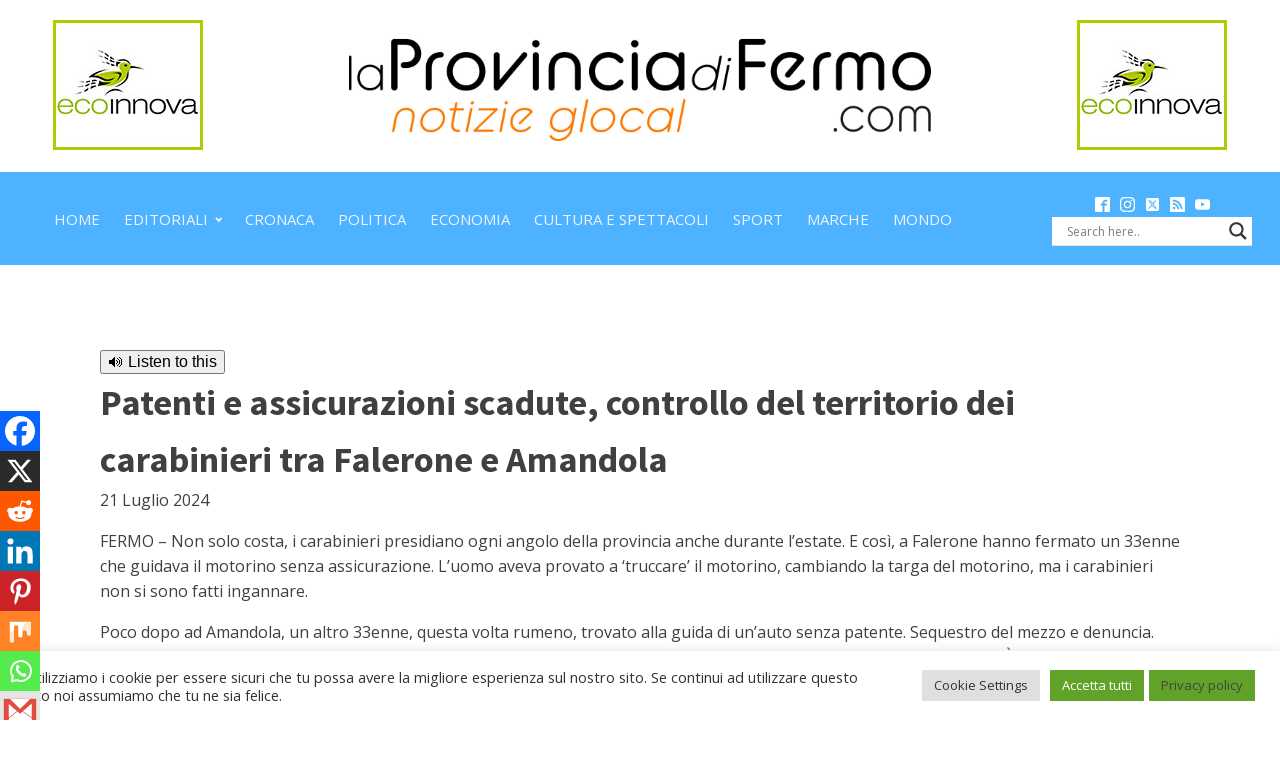

--- FILE ---
content_type: text/css;charset=UTF-8
request_url: https://www.laprovinciadifermo.com/patenti-e-assicurazioni-scadute-controllo-del-territorio-dei-carabinieri-tra-falerone-e-amandola/?xlink=css&ver=6.9
body_size: 3581
content:
#section-7-239 > .ct-section-inner-wrap{padding-top:44px;padding-bottom:32px}#section-107-150 > .ct-section-inner-wrap{padding-top:0;padding-bottom:17px;align-items:center}#section-107-150{text-align:left}#section-100-150 > .ct-section-inner-wrap{padding-top:0;padding-bottom:0}#section-100-150{background-color:#4db2ff}#div_block-56-150{width:100.00%;text-align:left;align-items:center;padding-bottom:0px;padding-top:0px}#div_block-83-150{width:20%;text-align:left;align-items:center;justify-content:center}#div_block-84-150{width:60.00%;text-align:left;align-items:center;justify-content:center}#div_block-85-150{width:20%;justify-content:center;text-align:left;align-items:center}#div_block-90-150{width:80%;text-align:left;align-items:center;justify-content:center;background-color:#4db2ff;padding-top:0px;padding-bottom:0px}#div_block-91-150{width:20.00%;flex-direction:column;display:flex;text-align:left;align-items:center;justify-content:center;background-color:#4db2ff}#div_block-3-239{width:100.00%}#div_block-33-239{width:50%}#div_block-34-239{width:50%}#div_block-37-239{width:50%}#div_block-38-239{width:50%}#div_block-102-150{width:20%;text-align:left;align-items:center}#div_block-103-150{width:80.00%;text-align:left;align-items:center}@media (max-width:991px){#new_columns-54-150> .ct-div-block{width:100% !important}}@media (max-width:991px){#new_columns-82-150> .ct-div-block{width:100% !important}}#new_columns-82-150{max-width:100%;padding-top:0px;padding-left:0px;padding-bottom:0px;margin-top:0px;margin-left:0px;margin-right:0px;margin-bottom:0px;padding-right:0px}@media (max-width:991px){#new_columns-89-150> .ct-div-block{width:100% !important}}@media (max-width:991px){#new_columns-2-239> .ct-div-block{width:100% !important}}@media (max-width:991px){#new_columns-32-239> .ct-div-block{width:100% !important}}@media (max-width:991px){#new_columns-36-239> .ct-div-block{width:100% !important}}@media (max-width:991px){#new_columns-101-150> .ct-div-block{width:100% !important}}#text_block-81-150{background-color:#4db2ff;color:#ffffff;padding-top:0px;padding-bottom:10px}#image-88-150{width:80%}#image-104-150{margin-bottom:6px;opacity:0.7}#image-104-150:hover{opacity:1}#_nav_menu-92-150 .oxy-nav-menu-hamburger-line{background-color:#eff4fb}@media (max-width:1120px){#_nav_menu-92-150 .oxy-nav-menu-list{display:none}#_nav_menu-92-150 .oxy-menu-toggle{display:initial}#_nav_menu-92-150.oxy-nav-menu.oxy-nav-menu-open .oxy-nav-menu-list{display:initial}}#_nav_menu-92-150.oxy-nav-menu.oxy-nav-menu-open{background-color:#4db2ff;margin-top:0 !important;margin-right:0 !important;margin-left:0 !important;margin-bottom:0 !important}#_nav_menu-92-150.oxy-nav-menu.oxy-nav-menu-open .menu-item a{color:#ffffff;padding-top:12px;padding-bottom:12px;padding-left:12px;padding-right:12px}#_nav_menu-92-150 .oxy-nav-menu-hamburger-wrap{width:48px;height:48px}#_nav_menu-92-150 .oxy-nav-menu-hamburger{width:24px;height:19px}#_nav_menu-92-150 .oxy-nav-menu-hamburger-line{height:3px}#_nav_menu-92-150.oxy-nav-menu-open .oxy-nav-menu-hamburger .oxy-nav-menu-hamburger-line:first-child{top:8px}#_nav_menu-92-150.oxy-nav-menu-open .oxy-nav-menu-hamburger .oxy-nav-menu-hamburger-line:last-child{top:-8px}#_nav_menu-92-150{margin-left:-18px;padding-top:0px;padding-bottom:0px}#_nav_menu-92-150 .menu-item a{padding-top:12px;padding-left:12px;padding-right:12px;padding-bottom:12px;color:#eff4fb;font-size:15px;text-transform:uppercase;font-weight:400}#_nav_menu-92-150.oxy-nav-menu:not(.oxy-nav-menu-open) .sub-menu{background-color:#ffffff}#_nav_menu-92-150.oxy-nav-menu:not(.oxy-nav-menu-open) .sub-menu .menu-item a{border:0;padding-top:12px;padding-bottom:12px}#_nav_menu-92-150 .menu-item:focus-within a,#_nav_menu-92-150 .menu-item:hover a{background-color:#eff4fb;color:#566d8f}#_nav_menu-92-150.oxy-nav-menu:not(.oxy-nav-menu-open) .sub-menu .menu-item a:hover{border:0;padding-top:12px;padding-bottom:12px;background-color:#eff4fb}#_nav_menu-105-150 .oxy-nav-menu-hamburger-line{background-color:rgba(255,255,255,0.5)}@media (max-width:1120px){#_nav_menu-105-150 .oxy-nav-menu-list{display:none}#_nav_menu-105-150 .oxy-menu-toggle{display:initial}#_nav_menu-105-150.oxy-nav-menu.oxy-nav-menu-open .oxy-nav-menu-list{display:initial}}#_nav_menu-105-150.oxy-nav-menu.oxy-nav-menu-open{background-color:#566d8f;margin-top:0 !important;margin-right:0 !important;margin-left:0 !important;margin-bottom:0 !important}#_nav_menu-105-150.oxy-nav-menu.oxy-nav-menu-open .menu-item a{color:#ffffff;padding-top:6px;padding-bottom:6px;padding-left:24px;padding-right:24px}#_nav_menu-105-150 .oxy-nav-menu-hamburger-wrap{width:40px;height:40px;margin-top:10px;margin-bottom:10px}#_nav_menu-105-150 .oxy-nav-menu-hamburger{width:40px;height:32px}#_nav_menu-105-150 .oxy-nav-menu-hamburger-line{height:6px}#_nav_menu-105-150.oxy-nav-menu-open .oxy-nav-menu-hamburger .oxy-nav-menu-hamburger-line:first-child{top:13px}#_nav_menu-105-150.oxy-nav-menu-open .oxy-nav-menu-hamburger .oxy-nav-menu-hamburger-line:last-child{top:-13px}#_nav_menu-105-150{font-family:'Source Sans Pro'}#_nav_menu-105-150 .oxy-nav-menu-list{flex-direction:row}#_nav_menu-105-150 .menu-item a{padding-top:6px;padding-left:24px;padding-right:24px;padding-bottom:6px;font-size:12px;color:rgba(255,255,255,0.5);font-weight:400;letter-spacing:1px;text-transform:uppercase}#_nav_menu-105-150 .current-menu-item a{color:#eff4fb}#_nav_menu-105-150.oxy-nav-menu:not(.oxy-nav-menu-open) .sub-menu .menu-item a{border:0;padding-top:6px;padding-bottom:6px}#_nav_menu-105-150 .menu-item:focus-within a,#_nav_menu-105-150 .menu-item:hover a{color:#ffffff}#_nav_menu-105-150.oxy-nav-menu:not(.oxy-nav-menu-open) .sub-menu .menu-item a:hover{border:0;padding-top:6px;padding-bottom:6px}#_social_icons-93-150.oxy-social-icons{flex-direction:row;margin-right:-10px;margin-bottom:-10px}#_social_icons-93-150.oxy-social-icons a{font-size:15px;margin-right:10px;margin-bottom:10px;blank}#_social_icons-93-150.oxy-social-icons a svg{width:1em;height:1em;color:#ffffff}#_social_icons-93-150{padding-top:5px;padding-bottom:5px}#_posts_grid-17-239 .oxy-posts{display:flex;flex-direction:row;flex-wrap:wrap}#_posts_grid-17-239 .oxy-post{width:20%}#_posts_grid-17-239 .oxy-post-padding{position:relative;margin:1em;display:flex;position:relative;flex-direction:column;overflow:hidden}#_posts_grid-17-239 .oxy-post-image{position:relative;background-color:grey;background-image:repeating-linear-gradient( 45deg,#eee,#eee 10px,#ddd 10px,#ddd 20px);width:100%}#_posts_grid-17-239 .oxy-post-image-fixed-ratio{padding-bottom:100%;background-size:cover;background-position:center center}#_posts_grid-17-239 .oxy-post-image-date-overlay{position:absolute;top:1em;right:1em;font-size:.7em;color:white;background-color:rgba(0,0,0,0.5);padding:.7em 1em;font-weight:bold;-webkit-font-smoothing:antialiased}#_posts_grid-17-239 .oxy-post-wrap{position:absolute;left:0;right:0;bottom:0;padding:2em;pointer-events:none;padding-top:200px;background-image:linear-gradient(rgba(0,0,0,0),rgba(0,0,0,1) 300px);z-index:1;display:flex;flex-direction:column;align-items:left;text-align:left}#_posts_grid-17-239 .oxy-post-content-and-link-wrap{opacity:0;max-height:0px;overflow:hidden;transition:1s ease-in-out opacity,1s ease-in-out max-height}#_posts_grid-17-239 .oxy-post-padding:hover .oxy-post-content-and-link-wrap{opacity:1;max-height:400px}#_posts_grid-17-239 .oxy-post-title{font-size:1em;line-height:1.2em;margin-bottom:0.5em}#_posts_grid-17-239 .oxy-post-content{margin-top:1em;margin-bottom:1em}#_posts_grid-17-239 .oxy-post-content p{margin:0}#_posts_grid-17-239 .oxy-post-title{color:white}#_posts_grid-17-239 .oxy-post-content{color:white}#_posts_grid-17-239 .oxy-easy-posts-pages{text-align:center}#_posts_grid-17-239 .oxy-read-more{text-decoration:none;padding:0.75em 1.5em;line-height:1;border-radius:3px;display:inline-block}#_posts_grid-17-239 .oxy-read-more:hover{text-decoration:none}@media (max-width:1120px){#_posts_grid-17-239 .oxy-post{width:50% !important}}@media (max-width:767px){#_posts_grid-17-239 .oxy-post{width:100% !important}}.ct-section{width:100%;background-size:cover;background-repeat:repeat}.ct-section>.ct-section-inner-wrap{display:flex;flex-direction:column;align-items:flex-start}.ct-div-block{display:flex;flex-wrap:nowrap;flex-direction:column;align-items:flex-start}.ct-new-columns{display:flex;width:100%;flex-direction:row;align-items:stretch;justify-content:center;flex-wrap:wrap}.ct-link-text{display:inline-block}.ct-link{display:flex;flex-wrap:wrap;text-align:center;text-decoration:none;flex-direction:column;align-items:center;justify-content:center}.ct-link-button{display:inline-block;text-align:center;text-decoration:none}.ct-link-button{background-color:#1e73be;border:1px solid #1e73be;color:#ffffff;padding:10px 16px}.ct-image{max-width:100%}.ct-fancy-icon>svg{width:55px;height:55px}.ct-inner-content{width:100%}.ct-slide{display:flex;flex-wrap:wrap;text-align:center;flex-direction:column;align-items:center;justify-content:center}.ct-nestable-shortcode{display:flex;flex-wrap:nowrap;flex-direction:column;align-items:flex-start}.oxy-comments{width:100%;text-align:left}.oxy-comment-form{width:100%}.oxy-login-form{width:100%}.oxy-search-form{width:100%}.oxy-tabs-contents{display:flex;width:100%;flex-wrap:nowrap;flex-direction:column;align-items:flex-start}.oxy-tab{display:flex;flex-wrap:nowrap;flex-direction:column;align-items:flex-start}.oxy-tab-content{display:flex;width:100%;flex-wrap:nowrap;flex-direction:column;align-items:flex-start}.oxy-testimonial{width:100%}.oxy-icon-box{width:100%}.oxy-pricing-box{width:100%}.oxy-posts-grid{width:100%}.oxy-gallery{width:100%}.ct-slider{width:100%}.oxy-tabs{display:flex;flex-wrap:nowrap;flex-direction:row;align-items:stretch}.ct-modal{flex-direction:column;align-items:flex-start}.ct-span{display:inline-block;text-decoration:inherit}.ct-widget{width:100%}.oxy-dynamic-list{width:100%}@media screen and (-ms-high-contrast:active),(-ms-high-contrast:none){.ct-div-block,.oxy-post-content,.ct-text-block,.ct-headline,.oxy-rich-text,.ct-link-text{max-width:100%}img{flex-shrink:0}body *{min-height:1px}}.oxy-testimonial{flex-direction:row;align-items:center}.oxy-testimonial .oxy-testimonial-photo-wrap{order:1}.oxy-testimonial .oxy-testimonial-photo{width:125px;height:125px;margin-right:20px}.oxy-testimonial .oxy-testimonial-photo-wrap,.oxy-testimonial .oxy-testimonial-author-wrap,.oxy-testimonial .oxy-testimonial-content-wrap{align-items:flex-start;text-align:left}.oxy-testimonial .oxy-testimonial-text{margin-bottom:8px;font-size:21px;line-height:1.4;-webkit-font-smoothing:subpixel-antialiased}.oxy-testimonial .oxy-testimonial-author{font-size:18px;-webkit-font-smoothing:subpixel-antialiased}.oxy-testimonial .oxy-testimonial-author-info{font-size:12px;-webkit-font-smoothing:subpixel-antialiased}.oxy-icon-box{text-align:left;flex-direction:column}.oxy-icon-box .oxy-icon-box-icon{margin-bottom:12px;align-self:flex-start} .oxy-icon-box .oxy-icon-box-heading{font-size:21px;margin-bottom:12px} .oxy-icon-box .oxy-icon-box-text{font-size:16px;margin-bottom:12px;align-self:flex-start}.oxy-icon-box .oxy-icon-box-link{margin-top:20px} .oxy-pricing-box .oxy-pricing-box-section{padding-top:20px;padding-left:20px;padding-right:20px;padding-bottom:20px;text-align:center}.oxy-pricing-box .oxy-pricing-box-section.oxy-pricing-box-price{justify-content:center}.oxy-pricing-box .oxy-pricing-box-section.oxy-pricing-box-graphic{justify-content:center}.oxy-pricing-box .oxy-pricing-box-title-title{font-size:48px}.oxy-pricing-box .oxy-pricing-box-title-subtitle{font-size:24px}.oxy-pricing-box .oxy-pricing-box-section.oxy-pricing-box-price{flex-direction:row}.oxy-pricing-box .oxy-pricing-box-currency{font-size:28px}.oxy-pricing-box .oxy-pricing-box-amount-main{font-size:80px;line-height:0.7}.oxy-pricing-box .oxy-pricing-box-amount-decimal{font-size:13px}.oxy-pricing-box .oxy-pricing-box-term{font-size:16px}.oxy-pricing-box .oxy-pricing-box-sale-price{font-size:12px;color:rgba(0,0,0,0.5);margin-bottom:20px} .oxy-pricing-box .oxy-pricing-box-section.oxy-pricing-box-content{font-size:16px;color:rgba(0,0,0,0.5)} .oxy-pricing-box .oxy-pricing-box-section.oxy-pricing-box-cta{justify-content:center}.oxy-progress-bar .oxy-progress-bar-background{background-color:#000000;background-image:linear-gradient(-45deg,rgba(255,255,255,.12) 25%,transparent 25%,transparent 50%,rgba(255,255,255,.12) 50%,rgba(255,255,255,.12) 75%,transparent 75%,transparent);animation:none 0s paused}.oxy-progress-bar .oxy-progress-bar-progress-wrap{width:85%}.oxy-progress-bar .oxy-progress-bar-progress{background-color:#66aaff;padding:40px;animation:none 0s paused,none 0s paused;background-image:linear-gradient(-45deg,rgba(255,255,255,.12) 25%,transparent 25%,transparent 50%,rgba(255,255,255,.12) 50%,rgba(255,255,255,.12) 75%,transparent 75%,transparent)}.oxy-progress-bar .oxy-progress-bar-overlay-text{font-size:30px;font-weight:900;-webkit-font-smoothing:subpixel-antialiased}.oxy-progress-bar .oxy-progress-bar-overlay-percent{font-size:12px}.ct-slider .unslider-nav ol li{border-color:#ffffff}.ct-slider .unslider-nav ol li.unslider-active{background-color:#ffffff}.ct-slider .ct-slide{padding:0px}.oxy-superbox .oxy-superbox-secondary,.oxy-superbox .oxy-superbox-primary{transition-duration:0.5s}.oxy-shape-divider{width:0px;height:0px}.oxy_shape_divider svg{width:100%}.oxy-pro-menu .oxy-pro-menu-container:not(.oxy-pro-menu-open-container):not(.oxy-pro-menu-off-canvas-container) .sub-menu{box-shadow:px px px px }.oxy-pro-menu .oxy-pro-menu-show-dropdown .oxy-pro-menu-list .menu-item-has-children > a svg{transition-duration:0.4s}.oxy-pro-menu .oxy-pro-menu-show-dropdown .oxy-pro-menu-list .menu-item-has-children > a div{margin-left:0px}.oxy-pro-menu .oxy-pro-menu-mobile-open-icon svg{width:30px;height:30px}.oxy-pro-menu .oxy-pro-menu-mobile-open-icon{padding-top:15px;padding-right:15px;padding-bottom:15px;padding-left:15px}.oxy-pro-menu .oxy-pro-menu-mobile-open-icon,.oxy-pro-menu .oxy-pro-menu-mobile-open-icon svg{transition-duration:0.4s}.oxy-pro-menu .oxy-pro-menu-mobile-close-icon{top:20px;left:20px}.oxy-pro-menu .oxy-pro-menu-mobile-close-icon svg{width:24px;height:24px}.oxy-pro-menu .oxy-pro-menu-mobile-close-icon,.oxy-pro-menu .oxy-pro-menu-mobile-close-icon svg{transition-duration:0.4s}.oxy-pro-menu .oxy-pro-menu-container.oxy-pro-menu-off-canvas-container,.oxy-pro-menu .oxy-pro-menu-container.oxy-pro-menu-open-container{background-color:#ffffff}.oxy-pro-menu .oxy-pro-menu-off-canvas-container,.oxy-pro-menu .oxy-pro-menu-open-container{background-image:url()}.oxy-pro-menu .oxy-pro-menu-off-canvas-container .oxy-pro-menu-list .menu-item-has-children > a svg,.oxy-pro-menu .oxy-pro-menu-open-container .oxy-pro-menu-list .menu-item-has-children > a svg{font-size:24px}.oxy-pro-menu .oxy-pro-menu-dropdown-links-toggle.oxy-pro-menu-open-container .menu-item-has-children ul,.oxy-pro-menu .oxy-pro-menu-dropdown-links-toggle.oxy-pro-menu-off-canvas-container .menu-item-has-children ul{background-color:rgba(0,0,0,0.2);border-top-style:solid}.oxy-pro-menu .oxy-pro-menu-container:not(.oxy-pro-menu-open-container):not(.oxy-pro-menu-off-canvas-container) .oxy-pro-menu-list{flex-direction:row}.oxy-pro-menu .oxy-pro-menu-container .menu-item a{text-align:left;justify-content:flex-start}.oxy-pro-menu .oxy-pro-menu-container.oxy-pro-menu-open-container .menu-item,.oxy-pro-menu .oxy-pro-menu-container.oxy-pro-menu-off-canvas-container .menu-item{align-items:flex-start}.oxy-pro-menu .oxy-pro-menu-off-canvas-container{top:0;bottom:0;right:auto;left:0}.oxy-pro-menu .oxy-pro-menu-container.oxy-pro-menu-open-container .oxy-pro-menu-list .menu-item a,.oxy-pro-menu .oxy-pro-menu-container.oxy-pro-menu-off-canvas-container .oxy-pro-menu-list .menu-item a{text-align:left;justify-content:flex-start}.oxy-site-navigation{--oxynav-brand-color:#4831B0;--oxynav-neutral-color:#FFFFFF;--oxynav-activehover-color:#EFEDF4;--oxynav-background-color:#4831B0;--oxynav-border-radius:0px;--oxynav-other-spacing:8px;--oxynav-transition-duration:0.3s;--oxynav-transition-timing-function:cubic-bezier(.84,.05,.31,.93)}.oxy-site-navigation .oxy-site-navigation__mobile-close-wrapper{text-align:left}.oxy-site-navigation > ul{left:0}.oxy-site-navigation{--oxynav-animation-name:none}.oxy-site-navigation > ul:not(.open) > li[data-cta='true']:nth-last-child(1){background-color:var(--oxynav-brand-color);transition:var(--oxynav-transition-duration);margin-left:var(--oxynav-other-spacing);border:none}.oxy-site-navigation > ul:not(.open) > li[data-cta='true']:nth-last-child(2){background:transparent;border:1px solid currentColor;transition:var(--oxynav-transition-duration);margin-left:var(--oxynav-other-spacing)}.oxy-site-navigation > ul:not(.open) > li[data-cta='true']:nth-last-child(2):not(:hover) > img{filter:invert(0) !important}.oxy-site-navigation > ul:not(.open) > li[data-cta='true']:hover{background-color:var(--oxynav-activehover-color)}.oxy-site-navigation > ul:not(.open) > li[data-cta='true']:nth-last-child(1) > a{color:var(--oxynav-neutral-color)}.oxy-site-navigation > ul:not(.open) > li[data-cta='true']:nth-last-child(2) > a{color:var(--oxynav-brand-color)}.oxy-site-navigation > ul:not(.open) > li[data-cta='true']:hover > a{color:var(--oxynav-brand-color)}.oxy-site-navigation > ul:not(.open) > li[data-cta='true']:nth-last-child(1) > a::after{color:var(--oxynav-neutral-color)}.oxy-site-navigation > ul:not(.open) > li[data-cta='true']:nth-last-child(2) > a::after{color:var(--oxynav-brand-color)}.oxy-site-navigation > ul:not(.open) > li[data-cta='true']:hover > a::after{color:var(--oxynav-brand-color)}.oxy-site-navigation > ul:not(.open) > li[data-cta='true'] > ul{display:none}.oxy-site-navigation > ul:not(.open) > li[data-cta='true'] > button,.oxy-site-navigation > ul:not(.open) > li[data-cta='true'] > ul{display:none}.ct-section-inner-wrap,.oxy-header-container{max-width:1120px}body{font-family:'Open Sans'}body{line-height:1.6;font-size:16px;font-weight:400;color:#404040}.oxy-nav-menu-hamburger-line{background-color:#404040}h1,h2,h3,h4,h5,h6{font-family:'Source Sans Pro';font-size:36px;font-weight:700}h2,h3,h4,h5,h6{font-size:30px}h3,h4,h5,h6{font-size:24px}h4,h5,h6{font-size:20px}h5,h6{font-size:18px}h6{font-size:16px}a{color:#000000;text-decoration:none}a:hover{text-decoration:none}.ct-link-text{text-decoration:}.ct-link{text-decoration:}.ct-link-button{border-radius:3px}.ct-section-inner-wrap{padding-top:75px;padding-right:20px;padding-bottom:75px;padding-left:20px}.ct-new-columns > .ct-div-block{padding-top:20px;padding-right:20px;padding-bottom:20px;padding-left:20px}.oxy-header-container{padding-right:20px;padding-left:20px}@media (max-width:992px){.ct-columns-inner-wrap{display:block !important}.ct-columns-inner-wrap:after{display:table;clear:both;content:""}.ct-column{width:100% !important;margin:0 !important}.ct-columns-inner-wrap{margin:0 !important}}.saas-logo:hover{opacity:1}.saas-logo{padding-top:10px;padding-bottom:10px;opacity:0.7;transition-duration:0.2s;transition-timing-function:ease;transition-property:all}@media (max-width:1120px){.saas-logo{}}.atomic-logo:hover{opacity:1}.atomic-logo{opacity:0.7}.atomic-footer-1-column{}.atomic-footer-1-column:not(.ct-section):not(.oxy-easy-posts),.atomic-footer-1-column.oxy-easy-posts .oxy-posts,.atomic-footer-1-column.ct-section .ct-section-inner-wrap{display:flex;flex-direction:column;justify-content:center}@media (max-width:767px){.atomic-footer-1-column{text-align:center}.atomic-footer-1-column:not(.ct-section):not(.oxy-easy-posts),.atomic-footer-1-column.oxy-easy-posts .oxy-posts,.atomic-footer-1-column.ct-section .ct-section-inner-wrap{display:flex;flex-direction:column;align-items:center}}.atomic-small-button-outline:hover{color:#6799b2}.atomic-small-button-outline{font-weight:700;color:#65bec2;font-size:14px;line-height:1.1;letter-spacing:0.5px;text-align:center;border-top-style:solid;border-right-style:solid;border-bottom-style:solid;border-left-style:solid;border-top-width:2px;border-right-width:2px;border-bottom-width:2px;border-left-width:2px;padding-top:8px;padding-bottom:9px;padding-left:18px;padding-right:18px}.atomic-small-button:hover{background-color:#6799b2}.atomic-small-button{background-color:#65bec2;font-size:14px;font-weight:700;color:#ffffff;padding-right:18px;padding-top:10px;padding-bottom:10px;line-height:1.2;letter-spacing:1px;-webkit-font-smoothing:antialiased;-moz-osx-font-smoothing:grayscale;text-align:center;padding-left:18px}.atomic-header-9-wrapper{text-align:center;margin-right:36px}.atomic-header-9-wrapper:not(.ct-section):not(.oxy-easy-posts),.atomic-header-9-wrapper.oxy-easy-posts .oxy-posts,.atomic-header-9-wrapper.ct-section .ct-section-inner-wrap{display:flex;flex-direction:row;align-items:center;justify-content:center}@media (max-width:1120px){.atomic-header-9-wrapper{padding-top:12px;padding-bottom:12px}}@media (max-width:767px){.atomic-header-9-wrapper{}}.atomic-header-9-icon{background-color:#eff4fb;border:1px solid #eff4fb;padding:16px;color:#566d8f}.atomic-header-9-icon >svg{width:24px;height:24px}.atomic-header-9-icon{margin-right:12px}.atomic-header-9-text{color:#999999;font-weight:400;line-height:1.4;text-align:left;font-size:16px}.oxy-stock-content-styles{}